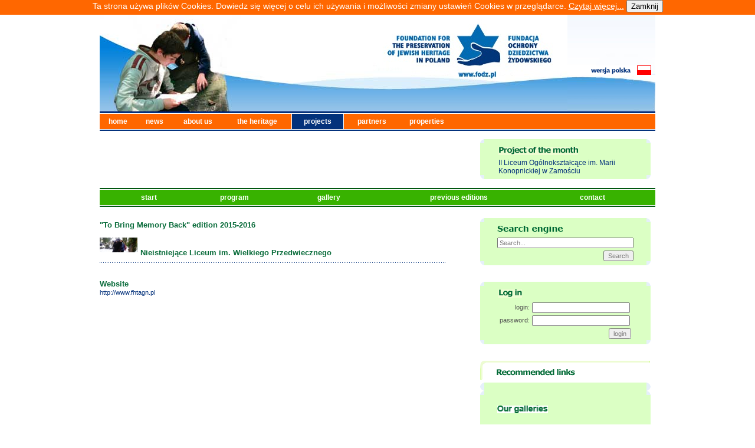

--- FILE ---
content_type: text/html
request_url: https://fodz.pl/PP/?d=115&id=920&l=en
body_size: 6309
content:
<!DOCTYPE html PUBLIC "-//W3C//DTD XHTML 1.0 Transitional//EN" "http://www.w3.org/TR/xhtml1/DTD/xhtml1-transitional.dtd">
<html xmlns="http://www.w3.org/1999/xhtml">
<head>
<meta http-equiv="Content-Type" content="text/html; charset=utf-8" />
<title>Fundacja Ochrony Dziedzictwa Żydowskiego</title>
<!--v1-->
<link href="/gfx/skin.css" rel="stylesheet" type="text/css" />


<script type="text/javascript" src="/photomorpher.js"></script><script type="text/JavaScript">
<!--
function MM_jumpMenu(targ,selObj,restore){ //v3.0
  eval(targ+".location='"+selObj.options[selObj.selectedIndex].value+"'");
  if (restore) selObj.selectedIndex=0;
}
//-->
</script>
<script type="text/JavaScript">
<!--
function sprawdzTytul(dane) {
        if(document.getElementById('tytul').value=='')
    {
      alert("Proszę uzupełnić pole 'tytuł'");
          return(false);
    }
    else
    {
          return(true);
    }
 
  }
function wybierzWoj(w) {
  var woj = document.cmentarze_unikat.woj;
  woj.options[w].selected = true;
  }
  
function czyscSzukaj(AInput)
{
    if (AInput.value == 'enter keyword') {
        AInput.value = '';
    }
    return true;
}

function czyscEmail(AInput)
{
    if (AInput.value == 'Your e-mail') {
        AInput.value = '';
    }
    return true;
}
function czyscWyszukaj(AInput)
{
    if (AInput.value == 'Search...') {
        AInput.value = '';
    }
    return true;
}
function MM_goToURL() { //v3.0
  var i, args=MM_goToURL.arguments; document.MM_returnValue = false;
  for (i=0; i<(args.length-1); i+=2) eval(args[i]+".location='"+args[i+1]+"'");
}
function potwierdz(pytanie, adres)
{
  answer = confirm(pytanie)
  if (answer !=0) {
    location = adres;
        }
  }

//-->
</script>
</head>

<body>
<script type="text/JavaScript">


function info_cookie(){
                 document.cookie = 'info_cookie=1';
                 document.getElementById('panel_cookie').style.display='none';             
              }
</script>			  
<div id="panel_cookie" style="height:25px; font-size: 14px; color: rgb(255, 255, 255); background:#FF6700; text-align: center;">Ta strona używa plików Cookies. Dowiedz się więcej o celu ich używania i możliwości zmiany ustawień Cookies w przeglądarce. <a style="color: white; text-decoration: underline; background: none repeat scroll 0% 0% transparent;" href="cookie.html" >Czytaj więcej...</a>	<input id="ukryj" type="button" onclick="info_cookie();" value="Zamknij"></input> </div>
<a name="up" id="up"></a>
<table width="942" border="0" align="center" cellpadding="0" cellspacing="0">
  <tr>
    <td width="942" height="165"><table width="942" border="0" cellspacing="0" cellpadding="0">
      <tr>
        <td width="352" height="165" rowspan="3"><img src="/gfx/PP_header.jpg" width="352" height="165" border="0" id="img_homepage" alt="" /></td>
        <td width="441" height="165" rowspan="3"><img name="head_logo" src="/gfx/PP_1.jpg" width="441" height="165" border="0" id="head_logo" alt="" /></td>
        <td><img name="head_up_lang" src="../gfx/head_up_lang.jpg" width="149" height="86" border="0" id="head_up_lang" alt="" /></td>
      </tr>
      <tr>
        <td><a href="http://fodz.pl/PP/?d=115&id=920&l=pl"><img name="head_lang" src="../gfx/head_lang_en.gif" width="142" height="16" border="0" id="head_lang" alt="" /></a><img name="head_rght_lang" src="../gfx/head_rght_lang.jpg" width="7" height="16" border="0" id="head_rght_lang" alt="" /></td>
      </tr>
      <tr>
        <td><img name="head_dwn_lang" src="/gfx/PP_2.jpg" width="149" height="63" border="0" id="head_dwn_lang" alt="" /></td>
      </tr>
    </table></td>
  </tr>
  <tr>
    <td width="942" height="2" bgcolor="#03317C"><img src="../gfx/spacer.gif" width="1" height="1" /></td>
  </tr>
  <tr>
    <td width="942" height="1" bgcolor="#FFFFFF"><img src="../gfx/spacer.gif" width="1" height="1" /></td>
  </tr>
  <tr>
    
          <td width="942" height="26" bgcolor="#FF6700"><table width="937" height="26" border="0" cellpadding="0" cellspacing="0">
      <tr>
        <td width="54" class="mn2"><a href="../?d=1&amp;l=en" class="menu">home</a></td>
        <td width="53" class="mn2"><a href="../?d=2&amp;l=en" class="menu">news</a></td>
        <td width="75" class="mn2"><a href="../?d=3&amp;l=en" class="menu">about us</a> </td>
        <td width="100" class="mn2"><a href="../?d=4&amp;l=en" class="menu">the heritage</a> </td>
        <td width="75" class="mn1"><a href="../?d=5&amp;l=en" class="menu">projects</a></td>
        <td width="81" class="mn2"><a href="../?d=6&amp;l=en" class="menu">partners</a></td>
        <td width="80" class="mn2"><a href="../?d=7&amp;l=en" class="menu">properties</a></td>
        <td width="289" align="right" valign="middle" class="menu"></td>
      </tr>
    </table></td>
          
    </tr>
  <tr>
    <td width="942" height="1" bgcolor="#FFFFFF"><img src="../gfx/spacer.gif" width="1" height="1" /></td>
  </tr>
  <tr>
    <td width="942" height="2" bgcolor="#03317C"><img src="../gfx/spacer.gif" width="1" height="2" /></td>
  </tr>
  <tr>
    <td><table width="942" border="0" cellspacing="0" cellpadding="0">
          <tr>
        <td width="586">&nbsp;</td>
        <td width="41">&nbsp;</td>
        <td width="289">&nbsp;</td>
      </tr>
      <tr>
        <td width="586">
        
                           
            
        <br />        
        </td>
        <td width="41"></td>
        <td width="289">
        
                          <table width="289" border="0" cellpadding="0" cellspacing="0" bgcolor="#DBFFC4">
            <tr>
              <td width="31"><img src="../gfx/up_sq1.gif" width="7" height="7" /></td>
              <td colspan="2"><img src="../gfx/spacer.gif" width="1" height="1" /></td>
              <td width="31" align="right"><img src="../gfx/up_sq2.gif" width="7" height="7" /></td>
            </tr>
            <tr>
              <td width="31">&nbsp;</td>
              <td height="26" colspan="2" valign="middle"><img src="/gfx/PP_projekt_en.gif" /></td>
              <td width="31">&nbsp;</td>
            </tr>
            

                        <tr>  
                          <td width="31">&nbsp;</td>
              <td colspan="2">
                            <a href="?d=8&id=919&l=en" >II Liceum Ogólnokształcące im. Marii Konopnickiej w Zamościu </a>								
                          </td>
              <td width="31">&nbsp;</td>
            </tr>
         
            <tr>
              <td width="31"><img src="../gfx/dwn_sq1.gif" width="7" height="7" /></td>
              <td colspan="2"><img src="../gfx/spacer.gif" width="1" height="1" /></td>
              <td width="31" align="right"><img src="../gfx/dwn_sq2.gif" width="7" height="7" /></td>
            </tr>
          </table>          
        
        
        
        </td>
      </tr>
      <tr>
        <td width="100%" colspan="3">
        
       <table border="0" align="left" cellpadding="0" cellspacing="0" width="100%" class="PP_menubox">
                
                <tr>
    <td height="2" bgcolor="#005810"><img src="../gfx/spacer.gif" width="1" height="1" /></td>
  </tr>
  <tr>
    <td height="1" bgcolor="#FFFFFF"><img src="../gfx/spacer.gif" width="1" height="1" /></td>
  </tr>
                
                <tr>
                  <td bgcolor="#38B200" width="95%" align="center">
          
                <table width="890" height="26" border="0" cellpadding="0" cellspacing="0">
        <tr>
        <td class="PP_mn2"><a href="?d=1&amp;l=en" class="PP_menu">&nbsp;&nbsp;&nbsp;start&nbsp;&nbsp;&nbsp;&nbsp;</a></td>
        <td class="PP_mn2"><a href="?d=2&amp;l=en" class="PP_menu">&nbsp;&nbsp;&nbsp;program&nbsp;&nbsp;&nbsp;&nbsp;</a></td>
                <td class="PP_mn2"><a href="?d=4&amp;l=en" class="PP_menu">&nbsp;&nbsp;&nbsp;gallery&nbsp;&nbsp;&nbsp;&nbsp;</a></td>

                
        <td class="PP_mn2"><a href="?d=101&amp;l=en" class="PP_menu">&nbsp;&nbsp;&nbsp;previous editions&nbsp;&nbsp;&nbsp;&nbsp;</a></td>
        <td class="PP_mn2"><a href="?d=102&amp;l=en" class="PP_menu">&nbsp;&nbsp;&nbsp;contact&nbsp;&nbsp;&nbsp;&nbsp;</a></td>
      </tr>
    </table>
        
        
        
          </td>
        </tr>
        <tr>
    <td height="1" bgcolor="#FFFFFF"><img src="../gfx/spacer.gif" width="1" height="1" /></td>
  </tr>
  <tr>
    <td height="2" bgcolor="#005810"><img src="../gfx/spacer.gif" width="1" height="2" /></td>
  </tr>
        </table>
        
        </td>

      </tr>
      <tr>
        <td width="586">&nbsp;</td>
        <td width="41">&nbsp;</td>
        <td width="289">&nbsp;</td>
      </tr>
      <tr>
        <td width="586" valign="top">
                
                <table width="586" border="0" cellpadding="0" cellspacing="0">
                
                 <tr>
                 <td>
                 
                 <div class="PP_newstxt">
                ﻿<a href="http://fodz.pl/PP/?d=115" class="PP_title">"To Bring Memory Back" edition 2015-2016</a><br><br>

        

<img src="/PP/images/wizytowki/920m.jpg?a=1768986342" border="0" align="left" class="PP_obrazek_polecamy" /><p class="PP_title1">Nieistniejące Liceum im. Wielkiego Przedwiecznego
<img src="/gfx/linia.gif" alt="linia" width="586" height="14" vspace="3" /></p>
<p class="PP_title1">Website</p><a href="http://www.fhtagn.pl" target="_blank">http://www.fhtagn.pl</a>








                
                </div>
                 
                 </td>
                 </tr>
            </table>
                
        
                </td>
        <td width="41">&nbsp;</td>
                
        <td width="289" valign="top">
                
                                  <form method="post" action="?d=70&l=en" />
                  
				  <table width="289" border="0" cellpadding="0" cellspacing="0" bgcolor="#DBFFC4">
            <tr>
              <td width="31"><img src="../gfx/up_sq1.gif" width="7" height="7" /></td>
              <td colspan="2"><img src="../gfx/spacer.gif" width="1" height="1" /></td>
              <td width="31" align="right"><img src="../gfx/up_sq2.gif" width="7" height="7" /></td>
            </tr>
            <tr>
              <td width="31">&nbsp;</td>
              <td height="26" colspan="2" valign="middle"><img src="/gfx/PP_wyszukaj_en.gif" /></td>
              <td width="31">&nbsp;</td>
            </tr>


                        <tr>  
                          <td width="31">&nbsp;</td>
              <td colspan="2">
                            <input name="PP_fraza" type="text" class="PP_inputnewsletter" value="Search..."  onfocus="return czyscWyszukaj(this);" />
                          </td>
              <td width="31">&nbsp;</td>
            </tr>

                        <tr>  
                          <td width="31">&nbsp;</td>
              <td colspan="2" align="right" class="PP_login_form">
                            <input name="" type="submit" value="Search" class="odstep" />
                          </td>
              <td width="31">&nbsp;</td>
            </tr>
         
            <tr>
              <td width="31"><img src="/gfx/dwn_sq1.gif" width="7" height="7" /></td>
              <td colspan="2"><img src="/gfx/spacer.gif" width="1" height="1" /></td>
              <td width="31" align="right"><img src="/gfx/dwn_sq2.gif" width="7" height="7" /></td>
            </tr>
          </table>         
                  </form> 
       
				  
				  
				  
                                    
                  
                  <br /><br />				  
				  
				  
				                  
                  
                                    
                   <table width="289" border="0" cellpadding="0" cellspacing="0" bgcolor="#DBFFC4">
            <tr>
              <td width="31"><img src="../gfx/up_sq1.gif" width="7" height="7" /></td>
              <td colspan="2"><img src="../gfx/spacer.gif" width="1" height="1" /></td>
              <td width="31" align="right"><img src="../gfx/up_sq2.gif" width="7" height="7" /></td>
            </tr>
            <tr>
              <td width="31">&nbsp;</td>
              <td height="26" colspan="2" valign="middle"><img src="/gfx/PP_login_en.gif" />
              <td width="31">&nbsp;</td>
            </tr>
            

                        <tr>  
                          <td width="31">&nbsp;</td>
              <td colspan="2">
                          <form method="post" action="?d=10&l=en" />
                          <table width="227" border="0" cellspacing="0" cellpadding="2" class="PP_login_form">
  <tr>
    <td align="right" class="newstxt">login:</td>
    <td align="left"><input name="szkola_user" type="text" size="25" /></td>
  </tr>
  <tr>
    <td align="right" class="newstxt">password:</td>
    <td align="left"><input name="szkola_pass" type="password" size="25" /></td>
  </tr>
  <tr>
    <td colspan="2" align="right" >
          <input name="" type="submit" value="login" />
        </td>
  </tr>
</table>
</form>
                          </td>
              <td width="31">&nbsp;</td>
            </tr>
         
            <tr>
              <td width="31"><img src="../gfx/dwn_sq1.gif" width="7" height="7" /></td>
              <td colspan="2"><img src="../gfx/spacer.gif" width="1" height="1" /></td>
              <td width="31" align="right"><img src="../gfx/dwn_sq2.gif" width="7" height="7" /></td>
            </tr>
          </table>        
                  
                                      
                  <br />
                  <br />
                    
				  
				  
				  
				  
				  
				  
				  
				  
				  
				  
				  
				  
				  
				  
				  
				  


                  
                  <img src="/gfx/PP_polecamy_en.gif" alt="Recommended links" class="polecamy" /><br />
          <table width="289" border="0" cellpadding="0" cellspacing="0" bgcolor="#DBFFC4">
            <tr>
              <td width="31"><img src="/gfx/up_sq1.gif" width="7" height="7" /></td>
              <td><img src="/gfx/spacer.gif" width="1" height="1" /></td>
              <td width="31" align="right"><img src="/gfx/up_sq2.gif" width="7" height="7" /></td>
            </tr>
            
                                        
            <tr>
              <td width="31"><img src="../gfx/dwn_sq1.gif" width="7" height="7" /></td>
              <td><img src="../gfx/spacer.gif" width="1" height="1" /></td>
              <td width="31" align="right"><img src="../gfx/dwn_sq2.gif" width="7" height="7" /></td>
            </tr>
          </table>
                  
                  
                  
                  

                  
                  
            
                      

                  
                                    
                  
                                    
                  
                  <table width="289" border="0" cellpadding="0" cellspacing="0" bgcolor="#DBFFC4">
            <tr>
              <td width="31"><img src="/gfx/up_sq1.gif" width="7" height="7" /></td>
              <td width="227"><img src="/gfx/spacer.gif" width="1" height="1" /></td>
              <td width="31" align="right"><img src="/gfx/up_sq2.gif" width="7" height="7" /></td>
            </tr>
              <tr>
                <td width="31">&nbsp;</td>
                <td width="227" height="50"><img src="gfx/txt_galeria2_en.gif" alt="Galleries" width="86" height="13" vspace="15" /><br /></td>
                <td width="31">&nbsp;</td>
              </tr>
              <tr>
                <td width="31">&nbsp;</td>
                <td width="227"><table width="227" border="0" cellspacing="1" cellpadding="1">
                                  
                  <tr><td align="center" valign="middle">
                                          <a href="?d=115&idg=1336&l=en">
                                          <img src="/PP/pics/41690w.jpg" border="0" />
                                          </a>
                                          </td><td align="center" valign="middle">
                                          <a href="?d=115&idg=1335&l=en">
                                          <img src="/PP/pics/41684w.jpg" border="0" />
                                          </a>
                                          </td><td align="center" valign="middle">
                                          <a href="?d=115&idg=1334&l=en">
                                          <img src="/PP/pics/41677w.jpg" border="0" />
                                          </a>
                                          </td></tr>                </table>
                  <br />                </td>
                <td width="31">&nbsp;</td>
              </tr>
              <!--
                          <tr>
                <td width="31">&nbsp;</td>
                <td width="227" align="right"><a href="?d=8&l=en" class="wiecejopcji">more »</a><br />
                    <br /></td>
                <td width="31">&nbsp;</td>
              </tr>
                          -->
            <tr>
              <td width="31"><img src="/gfx/dwn_sq1.gif" width="7" height="7" /></td>
              <td width="227"><img src="/gfx/spacer.gif" width="1" height="1" /></td>
              <td width="31" align="right"><img src="/gfx/dwn_sq2.gif" width="7" height="7" /></td>
            </tr>
          </table>
          <br />
          <br />
                  
                  
                  
                                    <br />
          <br />
                  
                  
                  <table width="289" border="0" cellpadding="0" cellspacing="0" bgcolor="#DBFFC4">
            <tr>
              <td width="31"><img src="/gfx/up_sq1.gif" width="7" height="7" /></td>
              <td colspan="2"><img src="/gfx/spacer.gif" width="1" height="1" /></td>
              <td width="31" align="right"><img src="/gfx/up_sq2.gif" width="7" height="7" /></td>
            </tr>
            <tr>
              <td width="31">&nbsp;</td>
              <td height="26" colspan="2" valign="middle"><a href="http://fodz.pl/PP/?d=115&l=pl"><img src="/gfx/PP_szkoly_en.gif" border="0" /></a></td>
              <td width="31">&nbsp;</td>
            </tr>
            

                        <tr>  
                          <td width="31">&nbsp;</td>
              <td colspan="2">
                            <img src="/gfx/PP_polska.jpg" alt="mapka" width="200" height="188" border="0" usemap="#Map2">        
                          </td>
              <td width="31">&nbsp;</td>
            </tr>
                        
                        <tr>  
                          <td width="31">&nbsp;</td>
              <td colspan="2">
                            <select name="szkoly" onchange="MM_jumpMenu('parent',this,0)" class="PP_inputnewsletter marginesy" >
                              <option value="">choose the project</option>
                                  <option value="?d=115&id=941&l=en">Centrum Kształcenia Zawodowego</option><option value="?d=115&id=996&l=en">Dwujęzyczne Niepubliczne Gimnazjum </option><option value="?d=115&id=956&l=en">Gimnazjum im. księdza Jana Twardowskiego w Torzymiu</option><option value="?d=115&id=1008&l=en">Gimnazjum im.AK w Cieszkowach</option><option value="?d=115&id=934&l=en">Gimnazjum im.Jana Pawła II w Czersku</option><option value="?d=115&id=986&l=en">Gimnazjum nr 1 im. Zjednoczonej Europy</option><option value="?d=115&id=947&l=en">Gimnazjum Nr 1 w Przeworsku</option><option value="?d=115&id=991&l=en">Gimnazjum nr 13 im. Huberta Wagnera w Olsztynie</option><option value="?d=115&id=938&l=en">Gimnazjum nr 13 im. Unii Europejskiej we Wrocłwiu</option><option value="?d=115&id=930&l=en">GIMNAZJUM NR 4 W PRUSZKOWIE</option><option value="?d=115&id=927&l=en">Gimnazjum Publiczne im Jana Pawła II w Sobkowie</option><option value="?d=115&id=981&l=en">Gimnazjum Publiczne im. Mikołaja Kopernika </option><option value="?d=115&id=999&l=en">GIMNAZJUM SAMORZĄDOWE nr 2 im. POLAKÓW ZESŁANYCH NA SYBIR</option><option value="?d=115&id=1037&l=en">Gimnazjum w Goleszowie </option><option value="?d=115&id=955&l=en">Gimnazjum w Zespole Szkolno-Przedszkolnym w Jasionówce</option><option value="?d=115&id=918&l=en">I Liceum im. Marii Skłodowskiej-Curie</option><option value="?d=115&id=990&l=en">I Liceum Ogólnokształcące im. Adama Mickiewicza</option><option value="?d=115&id=944&l=en">I Liceum Ogólnokształcące im. Juliusza Słowackiego w Częstochowie</option><option value="?d=115&id=1001&l=en">I Liceum Ogólnokształcące im. ks. St. Konarskiego w Rzeszowie</option><option value="?d=115&id=928&l=en">I Liceum Ogólnokształcące im. Mikołaja Kopernika w Kołobrzegu</option><option value="?d=115&id=923&l=en">I Liceum Ogólnokształcące im. Stefana Czarnieckiego w Kozienicach</option><option value="?d=115&id=921&l=en">I Liceum Ogólnokształcące w Dąbrowie Górniczej</option><option value="?d=115&id=1013&l=en">II Liceum Ogólnokształące w Zespole Szkół Ponadgimnazjalnych im. Jana Pawła II </option><option value="?d=115&id=989&l=en">II Liceum Ogólnokształcące</option><option value="?d=115&id=919&l=en">II Liceum Ogólnokształcące im. Marii Konopnickiej w Zamościu </option><option value="?d=115&id=980&l=en">II Liceum Ogólnokształcące w Sanoku</option><option value="?d=115&id=945&l=en">Liceum Ogólnokształcące im. Króla Władysława Jagiełły</option><option value="?d=115&id=1000&l=en">LO im. Henryka Sienkiewicza </option><option value="?d=115&id=995&l=en">Miejski Zespół Szkół</option><option value="?d=115&id=946&l=en">Ośrodek Kultury w Mirosławcu</option><option value="?d=115&id=926&l=en">Publiczne Gimnazjum nr 2 w Staszowie</option><option value="?d=115&id=1006&l=en">Publiczne Gimnazjum nr 26 im M. Reja</option><option value="?d=115&id=1007&l=en">Publiczne Gimnazjum w Gniewoszowie</option><option value="?d=115&id=1004&l=en">Publiczne Gimnazjum.im. K. Kieślowskiego w Mieroszowie</option><option value="?d=115&id=920&l=en">Publiczne Katolickie Gimnazjum SPSK im. św. Teresy Benedykty od Krzyża</option><option value="?d=115&id=984&l=en">Samorządowy Zespół Szkolny we Frampolu</option><option value="?d=115&id=1022&l=en">Stowarzyszenie Człowiek w Potrzebie. Wolontariat Gorzowski</option><option value="?d=115&id=988&l=en">Szkolne Koło Wolontariatu przy Zespole Szkół w Prusicach w Publicznym Gimnazjum im. Henryka Sienkiew</option><option value="?d=115&id=983&l=en">Szkoła Podstawowa im.Franciszka Karpińskiego</option><option value="?d=115&id=937&l=en">Szkoła Podstawowa nr 1 im. Marii Konopnickiej/ Międzyszkolny Klub Historyczny im. Armii Krajowej</option><option value="?d=115&id=970&l=en">Szkoła Podstawowa nr 51 z Oddziałasmi Integracyjnymi</option><option value="?d=115&id=1002&l=en">Towarzystwo Miłośników Twórczości Tekli Badarzewskiej </option><option value="?d=115&id=943&l=en">V Liceum Ogólnokształcące im. Janusza Korczaka w Tarnowie</option><option value="?d=115&id=997&l=en">XIII Liceum Ogólnokształcące im. Bohaterów Westerplatte w Krakowie</option><option value="?d=115&id=942&l=en">Zakład Poprawczy i Schronisko dla Nieletnich w Koronowie</option><option value="?d=115&id=978&l=en">Zespoł Szko,ł z Oddziałami Integracyjnymi im. Polskich Noblistów w Kruszynie</option><option value="?d=115&id=924&l=en">Zespól Szkół im. Adama Mickiewicza w Bielsku Podlaskim</option><option value="?d=115&id=933&l=en">Zespół Szkół - Gimnazjum im. Marii Skłodowskiej-Curie</option><option value="?d=115&id=994&l=en">Zespół Szkół Elektronicznych</option><option value="?d=115&id=932&l=en">Zespół Szkół im. gen. Nikodema Sulika</option><option value="?d=115&id=985&l=en">Zespół Szkół im.UNICEF  w Rzeszowie</option><option value="?d=115&id=992&l=en">Zespół Szkół Mechanicznych i Logistycznych w Słupsku</option><option value="?d=115&id=925&l=en">Zespół Szkół nr 2 w Makowie Mazowieckim Publiczne Gimnazjum nr 2</option><option value="?d=115&id=982&l=en">Zespół Szkół nr1 im. ks. Piotra Skargi</option><option value="?d=115&id=1003&l=en">Zespół Szkół Rolniczych im. Tadeusza Kościuszki w Namysłowie</option><option value="?d=115&id=939&l=en">Zespół Szkół Zawodowych im. Romualda Mielczarskiego w Katowicach</option><option value="?d=115&id=931&l=en">ZSO nr 4 z oddziałami sportowymi</option>                                  </select>        
                          </td>
              <td width="31">&nbsp;</td>
            </tr>
         
            <tr>
              <td width="31"><img src="../gfx/dwn_sq1.gif" width="7" height="7" /></td>
              <td colspan="2"><img src="../gfx/spacer.gif" width="1" height="1" /></td>
              <td width="31" align="right"><img src="../gfx/dwn_sq2.gif" width="7" height="7" /></td>
            </tr>
          </table>
                  <map name="Map" id="Map">
<area shape="poly" coords="14,40,49,12,14,40" href="#" />
</map>
<map name="Map2" id="Map2">
<area shape="poly" coords="48,9,38,18,5,27,7,51,1,59,6,69,26,58,47,49,51,37,53,30,49,20" href="?d=115&idw=16&l=en" onclick="wybierzWoj(16)" alt="zachodniopomorskie" title="zachodniopomorskie"/>
<area shape="poly" coords="34,58,31,86,43,99,41,105,35,99,28,108,15,111,7,94,9,74,14,64" href="?d=115&idw=4&l=en"  onclick="wybierzWoj(4)" alt="lubuskie" title="lubuskie"/>
<area shape="poly" coords="93,5,77,1,50,8,51,20,53,30,54,42,64,41,71,36,84,38,99,41,108,31,99,22,105,12,88,14" href="?d=115&idw=11&l=en" onclick="wybierzWoj(11)" alt="pomorskie" title="pomorskie"/>
<area shape="poly" coords="95,81,65,72,61,43,52,42,48,49,35,58,32,85,52,107,62,104,71,119,78,121,76,113,84,112,85,98,90,97" href="?d=115&idw=15&l=en"  onclick="wybierzWoj(15)" alt="wielkopolskie" title="wielkopolskie"/>
<area shape="poly" coords="98,41,74,38,62,43,65,70,95,80,102,80,106,67,110,55,106,47" href="?d=115&idw=2&l=en"  onclick="wybierzWoj(2)" alt="kujawsko - pomorskie" title="kujawsko - pomorskie"/>
<area shape="poly" coords="15,111,14,122,22,131,38,135,43,139,38,143,47,153,54,150,51,144,65,125,69,119,61,105,52,106,43,99,41,106,35,100,26,110" href="?d=115&idw=1&l=en"  onclick="wybierzWoj(1)" alt="dolnośląskie" title="dolnośląskie"/>
<area shape="poly" coords="105,12,130,16,169,12,173,15,167,20,172,29,163,39,150,44,120,55,110,53,99,41,107,31,98,20" href="?d=115&idw=14&l=en"  onclick="wybierzWoj(14)" alt="warmińsko - mazurskie" title="warmińsko - mazurskie"/>
<area shape="poly" coords="173,15,183,23,191,65,178,79,170,79,165,72,166,66,151,51,151,44,165,40,172,31" href="?d=115&idw=10&l=en"  onclick="wybierzWoj(10)" alt="podlaskie" title="podlaskie"/>
<area shape="poly" coords="111,54,103,79,109,83,114,81,123,94,125,114,137,120,153,124,156,93,174,90,182,83,164,74,165,67,149,52,151,44" href="?d=115&idw=7&l=en"  onclick="wybierzWoj(7)" alt="mazowieckie" title="mazowieckie"/>
<area shape="poly" coords="96,82,103,81,109,84,113,82,123,96,126,114,115,125,112,130,95,125,76,121,75,114,85,113,86,99" href="?d=115&idw=5&l=en" onclick="wybierzWoj(5)" alt="łódzkie" title="łódzkie"/>
<area shape="poly" coords="68,119,61,133,56,141,51,143,63,148,68,149,65,152,72,159,77,151,83,149,87,138,88,124" href="?d=115&idw=8&l=en"  onclick="wybierzWoj(8)" alt="opolskie" title="opolskie"/>
<area shape="poly" coords="182,83,175,90,154,93,152,123,154,132,160,132,161,137,168,141,166,145,174,151,183,143,187,150,198,137,198,125,185,93,187,88" href="?d=115&idw=3&l=en"  onclick="wybierzWoj(3)" alt="lubelskie" title="lubelskie"/>
<area shape="poly" coords="88,123,112,129,115,141,107,145,104,152,97,158,103,168,96,176,84,159,77,156,84,149,87,139" href="?d=115&idw=12&l=en"  onclick="wybierzWoj(12)" alt="śląskie" title="sląskie"/>
<area shape="poly" coords="126,115,112,129,115,140,121,143,126,151,142,147,153,132,153,123" href="?d=115&idw=13&l=en" onclick="wybierzWoj(13)" alt="świetokrzyskie" title="świetokrzyskie"/>
<area shape="poly" coords="115,141,106,147,105,152,97,158,105,167,106,174,112,178,112,184,118,183,123,178,135,179,143,175,140,165,140,148,127,152" href="?d=115&idw=6&l=en"  onclick="wybierzWoj(6)" alt="małopolskie" title="małopolskie"/>
<area shape="poly" coords="154,132,145,143,141,149,141,164,146,176,156,178,168,186,178,186,174,180,174,169,180,159,188,150,183,143,174,151,165,144,168,140,161,132" href="?d=115&idw=9&l=en"  onclick="wybierzWoj(9)" alt="podkarpackie" title="podkarpackie"/>
</map>  
                  <br />
                  <br />
                  
                  
                  
                  
                  
                 
                  
                  <form method="post" action="?d=13&l=en" />

                  <table width="289" border="0" cellpadding="0" cellspacing="0" bgcolor="#DBFFC4">
            <tr>
              <td width="31"><img src="../gfx/up_sq1.gif" width="7" height="7" /></td>
              <td colspan="2"><img src="../gfx/spacer.gif" width="1" height="1" /></td>
              <td width="31" align="right"><img src="../gfx/up_sq2.gif" width="7" height="7" /></td>
            </tr>
            <tr>
              <td width="31">&nbsp;</td>
              <td height="26" colspan="2" valign="middle"><img src="/gfx/PP_newsletter_en.gif" /></td>
              <td width="31">&nbsp;</td>
            </tr>
            
                        <tr>
                <td width="31">&nbsp;</td>
                <td height="40" colspan="2" class="newstxt">Submit your e-mail address to receive our newsletter</td>
                <td width="10">&nbsp;</td>
            </tr>


                        <tr>  
                          <td width="31">&nbsp;</td>
              <td colspan="2">
                            <input name="adres" type="text" class="PP_inputnewsletter" value="Your e-mail"  onfocus="return czyscEmail(this);" />
                          </td>
              <td width="31">&nbsp;</td>
            </tr>

                        <tr>  
                          <td width="31">&nbsp;</td>
              <td colspan="2" align="right" class="PP_login_form">
                            <input name="" type="submit" value="zapisz się" class="odstep" />
                          </td>
              <td width="31">&nbsp;</td>
            </tr>
         
            <tr>
              <td width="31"><img src="/gfx/dwn_sq1.gif" width="7" height="7" /></td>
              <td colspan="2"><img src="/gfx/spacer.gif" width="1" height="1" /></td>
              <td width="31" align="right"><img src="/gfx/dwn_sq2.gif" width="7" height="7" /></td>
            </tr>
          </table>         
                  </form> 
                  <br />
                  <br />
                  
                  
                  

                  
                  
                  
         </td>
        </tr>

    </table></td>
  </tr>
  <tr>
    <td>
        
        <table width="941" height="146" border="0" cellpadding="0" cellspacing="0">
        <tr>
                <td>
                        <img src="/gfx/tabela_01.jpg" width="23" height="110" alt=""></td>
                <td>
                        <img src="/gfx/tabela_02.jpg" width="19" height="110" alt=""></td>
                <td>
                        <img src="/gfx/tabela_03.jpg" width="899" height="110" alt=""></td>
        </tr>
        <tr>
                <td>
                        <img src="/gfx/tabela_04.jpg" width="23" height="14" alt=""></td>
                <td>
                        <a href="#up"><img src="/gfx/tabela_05.jpg" alt="" width="19" height="14" border="0"></a></td>
                <td>
                        <img src="/gfx/tabela_06.jpg" width="899" height="14" alt=""></td>
        </tr>
        <tr>
                <td>
                        <img src="/gfx/tabela_07.jpg" width="23" height="22" alt=""></td>
                <td>
                        <img src="/gfx/tabela_08.jpg" width="19" height="22" alt=""></td>
                <td>
                        <img src="/gfx/tabela_09.jpg" width="899" height="22" alt=""></td>
        </tr>
</table>
        
        </td>
  </tr>
  <tr>
    <td><table width="942" border="0" cellspacing="0" cellpadding="0">
            <tr>
       <td width="586" height="50" valign="middle"><img src="../gfx/copyright.gif" alt="copy" width="228" height="10" /></td>
       <td width="41">&nbsp;</td>
       <td width="289" align="right"><a href="http://www.sha.pl" target="_blank" id="created"></a></td>
     </tr>
    </table></td>
  </tr>
   

</table>
</body>
</html>
